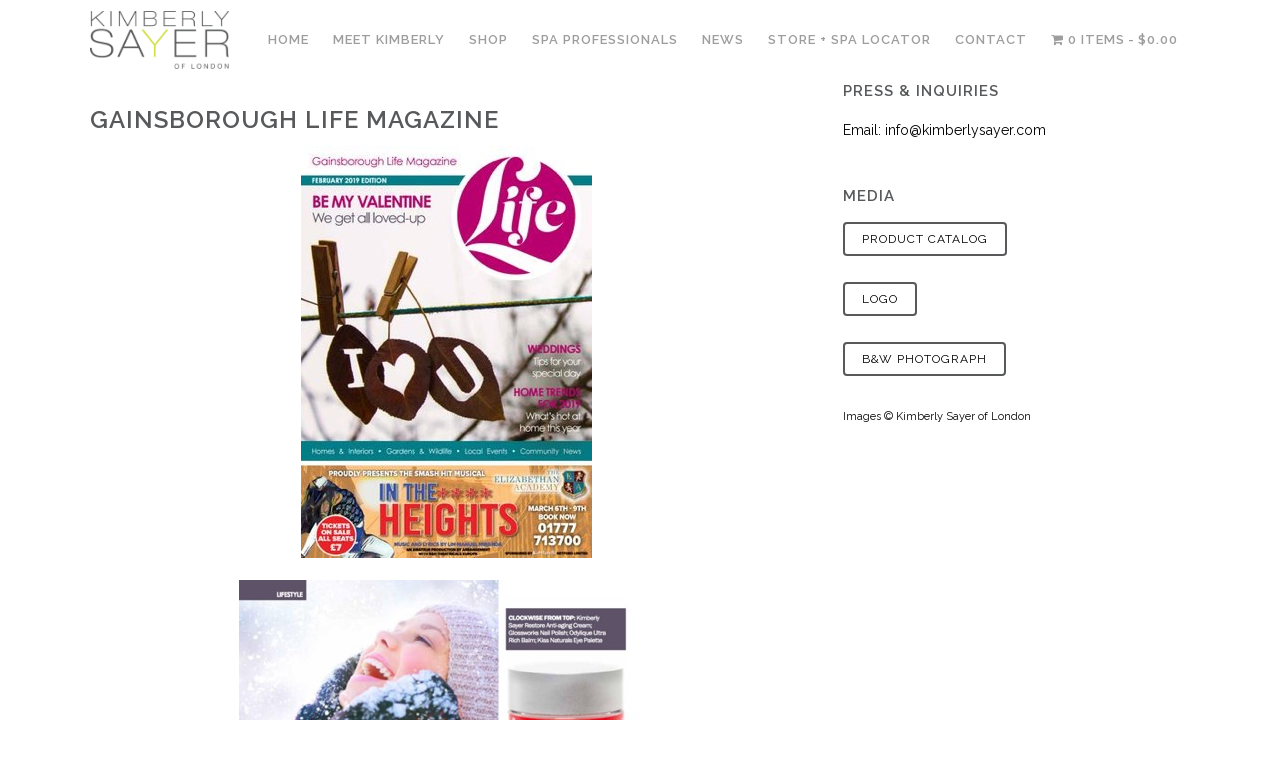

--- FILE ---
content_type: text/css; charset=utf-8
request_url: https://www.kimberlysayer.com/wp-content/cache/busting/1/sccss.css?ver=1666347002
body_size: 443
content:
.woocommerce form.checkout input {
  border:1px solid #000 !important;
}

#submitpayment input {
  border:1px solid #000 !important;
}

.woocommerce div.product .q_accordion_holder.boxed h6.description_tab{
  pointer-events:none!important;
}
.woocommerce div.product .q_accordion_holder.boxed h6.description_tab + div.accordion_content {
    display: block !important;
}

.woocommerce div.product .q_accordion_holder.boxed h6.reviews_tab {
  display:none!important;
}

nav.main_menu > ul > li > a {
    padding: 0 12px;
}

section.shipping-calculator-form {
    display: block !important;
}

.woocommerce div.cart-collaterals h2 a {
    pointer-events: none;
}

.select2-container--default .select2-selection--single {
  border:1px solid !important;
}

.woocommerce div.cart-collaterals .woocommerce-shipping-calculator input[type=text], .woocommerce-page .div.cart-collaterals .woocommerce-shipping-calculator input[type=text] {
  border:1px solid
}

.cart_totals .woocommerce-shipping-calculator {
  display:none;
}

#secondproceed {
  margin-top:25px;
}

/*********CHANGES NOV 2019*********/

.wp-image-1195 {
	margin-top:-8px;
}

--- FILE ---
content_type: application/javascript; charset=utf-8
request_url: https://www.kimberlysayer.com/wp-content/plugins/woo-nmi-three-step/js/stepOne.js?ver=6.8.3
body_size: 1710
content:
//performs step one of the nmi three step process.  formats non-secure data and retrieves a url
function nmi701_stepOne(data, path) {
    var items = [];
    for (var x=0;x<data['itemcount'];x++) {
        var item = {
            productid: data['items'][x]['productid'],
            name: data['items'][x]['name'],
            line_total: data['items'][x]['line_total'],
            qty: data['items'][x]['qty'],
            line_subtotal: data['items'][x]['line_subtotal']
        }
        
        items.push(item);
    }
    
    //determine which action we are taking
    //  - if user is NOT saving the payment method OR (savepayment is yes AND customervaultid is blank)
    //      - use option (1)
    //  - if savepayment is yes AND customervaultid is not blank
    //      - use option (2)
    if (data['savepaymentmethod'] == 'N' || (data['savepaymentmethod'] == 'Y' && data['customervaultid'] == '')) {
    // (1) creates new customer vault id and billing id
        jQuery.ajax({
            type:   "POST",
            url:    frontendajax.ajaxurl,
            async: false,
            data: {
                action: 'nmi701_stepOne',
                thisid: data['thisid'],
                orderid: data['orderid'],
                apikey: data['apikey'],
                transactiontype: data['transactiontype'],
                gatewayurl: data['gatewayurl'],
                ordertotal: data['ordertotal'],
                ordertax: data['ordertax'],
                ordershipping: data['ordershipping'],
                savepaymentmethod: data['savepaymentmethod'],
                customervaultid: data['customervaultid'],
                user_email: data['user_email'],
                userid: data['userid'],
                last4: data['last4'],
                expiry: data['expiry'],
                billingid: data['billingid'],
                billingfirstname: data['billingfirstname'],
                billinglastname: data['billinglastname'],
                billingaddress1: data['billingaddress1'],
                billingcity: data['billingcity'],
                billingstate: data['billingstate'],
                billingpostcode: data['billingpostcode'],
                billingcountry: data['billingcountry'],
                billingemail: data['billingemail'],
                billingphone: data['billingphone'],
                billingcompany: data['billingcompany'],
                billingaddress2: data['billingaddress2'],
                shippingfirstname: data['shippingfirstname'],
                shippinglastname: data['shippinglastname'],
                shippingaddress1: data['shippingaddress1'],
                shippingcity: data['shippingcity'],
                shippingstate: data['shippingstate'],
                shippingpostcode: data['shippingpostcode'],
                shippingcountry: data['shippingcountry'],
                shippingphone: data['shippingphone'],
                shippingcompany: data['shippingcompany'],
                shippingaddress2: data['shippingaddress2'],
                items: items,
                itemcount: data['itemcount'],
                security: data['security']
            },
            success:function(response){
                var formurl = response;
                //if data['billingid'] is not null, that implies a payment method was selected and we don't have to do step 2, just skip to step three
                if (formurl.indexOf('Payment Gateway Failed') !== -1) {
                    //error returned, force redirect and display error
                    //console.log('error');
                    //console.log(response);
                    //debugger;
                }
                else if (data['billingid'] == '') {
                    //one off pm or saving new pm
                  //console.log('submitpayment form submitted');
                  document.getElementById('submitpayment').action = formurl.replace(/^\s+|\s+$/gm,'');
                  //console.log('formurl: ' + formurl);
                  //console.log(response);
                  //debugger;
                  document.getElementById('submitpayment').submit();
                }
                else {
                    //using saved payment method - most of this one isn't needed
                    var checkoutURL = "/checkout/";
                    //console.log('submitpaymentmethod form submitted');
                    //console.log(formurl);
                    //debugger;
                    var response = formurl.split('||');
                    var url = response[0];
                    var rc = response[1];
                    var tid = response[2];
                    var ac = response[3];
                    var ar = response[4];

                    var posturl = url;

                    var token = "";
                    var token = url.split("/");
                    token = token[(token.length - 1)];

                    var url = checkoutURL + "?key=woo&order=" + data['orderid'] + "&token-id=" + token;
                    url += "&rc=" + rc + "&tid=" + tid + "&ac=" + ac + "&ar=" + ar;

                    document.getElementById('submitpayment').action = posturl;
                    document.getElementById('submitpayment').submit();
                    //
                }
            },
            error: function (jqXHR, textStatus, errorThrown) {
                alert(textStatus);
                alert(errorThrown);
            }
        });
    }
    else {
    // (2) add a billing id to an existing customer vault id.  use add-billing first for three step, then process the sale after that has returned
        jQuery.ajax({
            type:   "POST",
            url:    frontendajax.ajaxurl,
            async: false,
            data: {
                action: 'nmi701_stepOne_addBilling',
                thisid: data['thisid'],
                orderid: data['orderid'],
                apikey: data['apikey'],
                gatewayurl: data['gatewayurl'],
                customervaultid: data['customervaultid'],
                billingid: data['billingid'],
                billingfirstname: data['billingfirstname'],
                billinglastname: data['billinglastname'],
                billingaddress1: data['billingaddress1'],
                billingcity: data['billingcity'],
                billingstate: data['billingstate'],
                billingpostcode: data['billingpostcode'],
                billingcountry: data['billingcountry'],
                billingemail: data['billingemail'],
                billingphone: data['billingphone'],
                billingcompany: data['billingcompany'],
                billingaddress2: data['billingaddress2'],
                security: data['security']
            },
            success:function(response){
                var formurl = response;
                var exploder = response.split('--||--');
                var responseurl = exploder[0];
                var billingid = exploder[1];
                
                data['billingid'] = billingid;
                
                //if data['billingid'] is not null, that implies a payment method was selected and we don't have to do step 2, just skip to step three
                if (formurl.indexOf('Payment Gateway Failed') !== -1) {
                    //error returned, force redirect and display error
                    //console.log('error');
                    //console.log(responseurl);
                    //debugger;
                }
                else if (data['billingid'] == '') {
                    //console.log(data);
                    //one off pm or saving new pm
                  document.getElementById('submitpayment').action = formurl.replace(/^\s+|\s+$/gm,'');
                  document.getElementById('submitpayment').submit();
                }
                else {
                    //console.log('here at the checkout?');
                    //using saved payment method - most of this one isn't needed
                    var checkoutURL = "/checkout/";
                    
                    var token = responseurl.split("/");
                    token = token[(token.length - 1)];

                    var url = checkoutURL + "?key=woo&order=" + data['orderid'] + "&token-id=" + token;
                    url += "&action=addbilling";

                    document.getElementById('submitpayment').action = responseurl;                    
                    document.getElementById('submitpayment').submit();
                }
            },
            error: function (jqXHR, textStatus, errorThrown) {
                alert(textStatus);
                alert(errorThrown);
            }
        });
    }
}